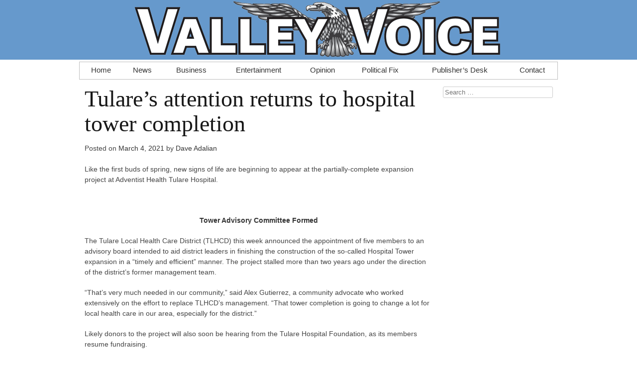

--- FILE ---
content_type: text/html; charset=UTF-8
request_url: https://www.ourvalleyvoice.com/2021/03/04/tulares-attention-returns-to-hospital-tower-completion/
body_size: 11888
content:
<!DOCTYPE html><html lang="en-US"><head> <!--[if lt IE 9]> <script src="//cdn.jsdelivr.net/html5shiv/3.7.0/html5shiv.js"></script> <![endif]--><meta charset="UTF-8"><meta name="viewport" content="width=device-width, initial-scale=1"><link media="all" href="https://www.ourvalleyvoice.com/wp-content/cache/autoptimize/css/autoptimize_2b1ababf8a46f338679cbbcbcdc95a54.css" rel="stylesheet"><title>Tulare’s attention returns to hospital tower completion - Valley Voice</title><link rel="profile" href="https://gmpg.org/xfn/11"><link rel="pingback" href="https://www.ourvalleyvoice.com/xmlrpc.php"><meta name='robots' content='index, follow, max-image-preview:large, max-snippet:-1, max-video-preview:-1' /><link rel="canonical" href="https://www.ourvalleyvoice.com/2021/03/04/tulares-attention-returns-to-hospital-tower-completion/" /><meta property="og:locale" content="en_US" /><meta property="og:type" content="article" /><meta property="og:title" content="Tulare’s attention returns to hospital tower completion" /><meta property="og:description" content="Like the first buds of spring, new signs of life are beginning to appear at the partially-complete expansion project at Adventist Health Tulare Hospital. &nbsp; Tower Advisory Committee Formed The Tulare Local Health Care District (TLHCD) this week announced the appointment of five members to an advisory board intended to aid district leaders in finishing [&hellip;]" /><meta property="og:url" content="https://www.ourvalleyvoice.com/2021/03/04/tulares-attention-returns-to-hospital-tower-completion/" /><meta property="og:site_name" content="Valley Voice" /><meta property="article:publisher" content="https://www.facebook.com/ourvalleyvoice" /><meta property="article:published_time" content="2021-03-05T07:43:44+00:00" /><meta property="og:image" content="https://www.ourvalleyvoice.com/wp-content/uploads/2018/01/cropped-vv-google.png" /><meta property="og:image:width" content="512" /><meta property="og:image:height" content="512" /><meta property="og:image:type" content="image/png" /><meta name="author" content="Dave Adalian" /><meta name="twitter:card" content="summary_large_image" /><meta name="twitter:creator" content="@ourvalleyvoice" /><meta name="twitter:site" content="@ourvalleyvoice" /><meta name="twitter:label1" content="Written by" /><meta name="twitter:data1" content="Dave Adalian" /><meta name="twitter:label2" content="Est. reading time" /><meta name="twitter:data2" content="5 minutes" /> <script type="application/ld+json" class="yoast-schema-graph">{"@context":"https://schema.org","@graph":[{"@type":"Article","@id":"https://www.ourvalleyvoice.com/2021/03/04/tulares-attention-returns-to-hospital-tower-completion/#article","isPartOf":{"@id":"https://www.ourvalleyvoice.com/2021/03/04/tulares-attention-returns-to-hospital-tower-completion/"},"author":{"name":"Dave Adalian","@id":"https://www.ourvalleyvoice.com/#/schema/person/194029309bc45dab7bda48b896deef3d"},"headline":"Tulare’s attention returns to hospital tower completion","datePublished":"2021-03-05T07:43:44+00:00","mainEntityOfPage":{"@id":"https://www.ourvalleyvoice.com/2021/03/04/tulares-attention-returns-to-hospital-tower-completion/"},"wordCount":1044,"commentCount":1,"publisher":{"@id":"https://www.ourvalleyvoice.com/#organization"},"articleSection":["Featured Content","News","TRMC","Tulare"],"inLanguage":"en-US","potentialAction":[{"@type":"CommentAction","name":"Comment","target":["https://www.ourvalleyvoice.com/2021/03/04/tulares-attention-returns-to-hospital-tower-completion/#respond"]}],"copyrightYear":"2021","copyrightHolder":{"@id":"https://www.ourvalleyvoice.com/#organization"}},{"@type":"WebPage","@id":"https://www.ourvalleyvoice.com/2021/03/04/tulares-attention-returns-to-hospital-tower-completion/","url":"https://www.ourvalleyvoice.com/2021/03/04/tulares-attention-returns-to-hospital-tower-completion/","name":"Tulare’s attention returns to hospital tower completion - Valley Voice","isPartOf":{"@id":"https://www.ourvalleyvoice.com/#website"},"datePublished":"2021-03-05T07:43:44+00:00","inLanguage":"en-US","potentialAction":[{"@type":"ReadAction","target":["https://www.ourvalleyvoice.com/2021/03/04/tulares-attention-returns-to-hospital-tower-completion/"]}]},{"@type":"WebSite","@id":"https://www.ourvalleyvoice.com/#website","url":"https://www.ourvalleyvoice.com/","name":"Valley Voice","description":"In-depth, locally-produced coverage of the Central Valley.","publisher":{"@id":"https://www.ourvalleyvoice.com/#organization"},"potentialAction":[{"@type":"SearchAction","target":{"@type":"EntryPoint","urlTemplate":"https://www.ourvalleyvoice.com/?s={search_term_string}"},"query-input":{"@type":"PropertyValueSpecification","valueRequired":true,"valueName":"search_term_string"}}],"inLanguage":"en-US"},{"@type":["Organization","Place"],"@id":"https://www.ourvalleyvoice.com/#organization","name":"Valley Voice","url":"https://www.ourvalleyvoice.com/","logo":{"@id":"https://www.ourvalleyvoice.com/2021/03/04/tulares-attention-returns-to-hospital-tower-completion/#local-main-organization-logo"},"image":{"@id":"https://www.ourvalleyvoice.com/2021/03/04/tulares-attention-returns-to-hospital-tower-completion/#local-main-organization-logo"},"sameAs":["https://www.facebook.com/ourvalleyvoice","https://x.com/ourvalleyvoice"],"description":"The Valley Voice is your local newspaper, based in Visalia, California. The Voice covers the cities of Visalia, Tulare and Hanford, California, and news across the communities in Tulare and Kings Counties.","legalName":"The Valley Voice, LLC","foundingDate":"2013-06-01","numberOfEmployees":{"@type":"QuantitativeValue","minValue":"1","maxValue":"10"},"ownershipFundingInfo":"https://www.ourvalleyvoice.com/about/","telephone":[],"openingHoursSpecification":[{"@type":"OpeningHoursSpecification","dayOfWeek":["Monday","Tuesday","Wednesday","Thursday","Friday","Saturday","Sunday"],"opens":"09:00","closes":"17:00"}]},{"@type":"Person","@id":"https://www.ourvalleyvoice.com/#/schema/person/194029309bc45dab7bda48b896deef3d","name":"Dave Adalian","image":{"@type":"ImageObject","inLanguage":"en-US","@id":"https://www.ourvalleyvoice.com/#/schema/person/image/","url":"https://secure.gravatar.com/avatar/0678a54301e73ef4cb06654445732558a185f8bc4737ea9224b073fd5c09fa0d?s=96&d=mm&r=g","contentUrl":"https://secure.gravatar.com/avatar/0678a54301e73ef4cb06654445732558a185f8bc4737ea9224b073fd5c09fa0d?s=96&d=mm&r=g","caption":"Dave Adalian"},"url":"https://www.ourvalleyvoice.com/author/dave/"},{"@type":"ImageObject","inLanguage":"en-US","@id":"https://www.ourvalleyvoice.com/2021/03/04/tulares-attention-returns-to-hospital-tower-completion/#local-main-organization-logo","url":"https://www.ourvalleyvoice.com/wp-content/uploads/2018/01/vv-google.png","contentUrl":"https://www.ourvalleyvoice.com/wp-content/uploads/2018/01/vv-google.png","width":1000,"height":1000,"caption":"Valley Voice"}]}</script> <link rel='dns-prefetch' href='//www.googletagmanager.com' /><link rel='dns-prefetch' href='//stats.wp.com' /><link rel='dns-prefetch' href='//cdn.jsdelivr.net' /><link rel='dns-prefetch' href='//v0.wordpress.com' /><link rel="alternate" type="application/rss+xml" title="Valley Voice &raquo; Feed" href="https://www.ourvalleyvoice.com/feed/" /><link rel="alternate" type="application/rss+xml" title="Valley Voice &raquo; Comments Feed" href="https://www.ourvalleyvoice.com/comments/feed/" /><link rel="alternate" type="application/rss+xml" title="Valley Voice &raquo; Tulare’s attention returns to hospital tower completion Comments Feed" href="https://www.ourvalleyvoice.com/2021/03/04/tulares-attention-returns-to-hospital-tower-completion/feed/" /><link rel="alternate" title="oEmbed (JSON)" type="application/json+oembed" href="https://www.ourvalleyvoice.com/wp-json/oembed/1.0/embed?url=https%3A%2F%2Fwww.ourvalleyvoice.com%2F2021%2F03%2F04%2Ftulares-attention-returns-to-hospital-tower-completion%2F" /><link rel="alternate" title="oEmbed (XML)" type="text/xml+oembed" href="https://www.ourvalleyvoice.com/wp-json/oembed/1.0/embed?url=https%3A%2F%2Fwww.ourvalleyvoice.com%2F2021%2F03%2F04%2Ftulares-attention-returns-to-hospital-tower-completion%2F&#038;format=xml" /><link rel='stylesheet' id='skeleton-css' href='//cdn.jsdelivr.net/g/skeleton@1.2/stylesheets/(base.css+skeleton.css)' type='text/css' media='' />  <script type="text/javascript" src="https://www.googletagmanager.com/gtag/js?id=GT-MBHWNJCF" id="google_gtagjs-js" async></script> <script type="text/javascript" id="google_gtagjs-js-after">window.dataLayer = window.dataLayer || [];function gtag(){dataLayer.push(arguments);}
gtag("set","linker",{"domains":["www.ourvalleyvoice.com"]});
gtag("js", new Date());
gtag("set", "developer_id.dZTNiMT", true);
gtag("config", "GT-MBHWNJCF");
//# sourceURL=google_gtagjs-js-after</script> <script type="text/javascript" id="__ytprefs__-js-extra">var _EPYT_ = {"ajaxurl":"https://www.ourvalleyvoice.com/wp-admin/admin-ajax.php","security":"829c2e5be6","gallery_scrolloffset":"20","eppathtoscripts":"https://www.ourvalleyvoice.com/wp-content/plugins/youtube-embed-plus/scripts/","eppath":"https://www.ourvalleyvoice.com/wp-content/plugins/youtube-embed-plus/","epresponsiveselector":"[\"iframe.__youtube_prefs_widget__\"]","epdovol":"1","version":"14.2.4","evselector":"iframe.__youtube_prefs__[src], iframe[src*=\"youtube.com/embed/\"], iframe[src*=\"youtube-nocookie.com/embed/\"]","ajax_compat":"","maxres_facade":"eager","ytapi_load":"light","pause_others":"","stopMobileBuffer":"1","facade_mode":"1","not_live_on_channel":""};
//# sourceURL=__ytprefs__-js-extra</script> <link rel="https://api.w.org/" href="https://www.ourvalleyvoice.com/wp-json/" /><link rel="alternate" title="JSON" type="application/json" href="https://www.ourvalleyvoice.com/wp-json/wp/v2/posts/35354" /><link rel="EditURI" type="application/rsd+xml" title="RSD" href="https://www.ourvalleyvoice.com/xmlrpc.php?rsd" /><meta name="generator" content="WordPress 6.9" /><link rel='shortlink' href='https://wp.me/p3CWiB-9ce' /><meta name="generator" content="Site Kit by Google 1.170.0" />  <script type="application/ld+json">{"@context":"https:\/\/schema.org\/","@type":"NewsArticle","mainEntityOfPage":{"@type":"WebPage","@id":"https:\/\/www.ourvalleyvoice.com\/2021\/03\/04\/tulares-attention-returns-to-hospital-tower-completion\/"},"url":"https:\/\/www.ourvalleyvoice.com\/2021\/03\/04\/tulares-attention-returns-to-hospital-tower-completion\/","headline":"Tulare’s attention returns to hospital tower completion","datePublished":"2021-03-04T23:43:44-08:00","dateModified":"2021-03-04T23:43:44-08:00","publisher":{"@type":"Organization","@id":"https:\/\/www.ourvalleyvoice.com\/#organization","name":"Valley Voice","logo":{"@type":"ImageObject","url":"https:\/\/www.ourvalleyvoice.com\/wp-content\/uploads\/2018\/08\/google-logo-60.png","width":600,"height":60}},"articleSection":"Featured Content","description":"Like the first buds of spring, new signs of life are beginning to appear at the partially-complete expansion project at Adventist Health Tulare Hospital. &nbsp; Tower Advisory Committee Formed The Tulare Local Health Care District (TLHCD) this week announced the appointment of five members to an advisory board intended","author":{"@type":"Person","name":"Dave Adalian","url":"https:\/\/www.ourvalleyvoice.com\/author\/dave\/","image":{"@type":"ImageObject","url":"https:\/\/secure.gravatar.com\/avatar\/0678a54301e73ef4cb06654445732558a185f8bc4737ea9224b073fd5c09fa0d?s=96&d=mm&r=g","height":96,"width":96}}}</script> <link rel="amphtml" href="https://www.ourvalleyvoice.com/2021/03/04/tulares-attention-returns-to-hospital-tower-completion/amp/"><link rel="icon" href="https://www.ourvalleyvoice.com/wp-content/uploads/2018/01/cropped-vv-google-32x32.png" sizes="32x32" /><link rel="icon" href="https://www.ourvalleyvoice.com/wp-content/uploads/2018/01/cropped-vv-google-192x192.png" sizes="192x192" /><link rel="apple-touch-icon" href="https://www.ourvalleyvoice.com/wp-content/uploads/2018/01/cropped-vv-google-180x180.png" /><meta name="msapplication-TileImage" content="https://www.ourvalleyvoice.com/wp-content/uploads/2018/01/cropped-vv-google-270x270.png" /> <script src="https://www.ourvalleyvoice.com/wp-content/cache/autoptimize/js/autoptimize_6bd676a1cbf0cff76f50006d0e4210a1.js"></script></head><body class="wp-singular post-template-default single single-post postid-35354 single-format-standard wp-theme-voice wp-featherlight-captions group-blog"><div id="page" class="hfeed site"><header id="masthead" class="site-header" role="banner"><div class="site-branding"> <a href="https://www.ourvalleyvoice.com/" title="Valley Voice" rel="home"><noscript><img src="https://www.ourvalleyvoice.com/wp-content/themes/voice/topper.png" alt="Valley Voice" /></noscript><img class="lazyload" src='data:image/svg+xml,%3Csvg%20xmlns=%22http://www.w3.org/2000/svg%22%20viewBox=%220%200%20210%20140%22%3E%3C/svg%3E' data-src="https://www.ourvalleyvoice.com/wp-content/themes/voice/topper.png" alt="Valley Voice" /></a></div><nav id="site-navigation" class="main-navigation container sixteen columns" role="navigation"><h1 class="menu-toggle">Menu</h1> <a class="skip-link screen-reader-text" href="#content">Skip to content</a><div class="menu-pagetop-navigation-container"><ul id="menu-pagetop-navigation" class="menu"><li id="menu-item-7" class="menu-item menu-item-type-custom menu-item-object-custom menu-item-home menu-item-7"><a href="https://www.ourvalleyvoice.com/">Home</a></li><li id="menu-item-10" class="menu-item menu-item-type-taxonomy menu-item-object-category current-post-ancestor current-menu-parent current-post-parent menu-item-10"><a href="https://www.ourvalleyvoice.com/category/news/">News</a></li><li id="menu-item-8" class="menu-item menu-item-type-taxonomy menu-item-object-category menu-item-8"><a href="https://www.ourvalleyvoice.com/category/business/">Business</a></li><li id="menu-item-9" class="menu-item menu-item-type-taxonomy menu-item-object-category menu-item-9"><a href="https://www.ourvalleyvoice.com/category/entertainment/">Entertainment</a></li><li id="menu-item-11" class="menu-item menu-item-type-taxonomy menu-item-object-category menu-item-11"><a href="https://www.ourvalleyvoice.com/category/opinion/">Opinion</a></li><li id="menu-item-3622" class="menu-item menu-item-type-taxonomy menu-item-object-category menu-item-3622"><a href="https://www.ourvalleyvoice.com/category/political-fix/">Political Fix</a></li><li id="menu-item-615" class="menu-item menu-item-type-taxonomy menu-item-object-category menu-item-615"><a href="https://www.ourvalleyvoice.com/category/opinion/publishers-desk/">Publisher&#8217;s Desk</a></li><li id="menu-item-14" class="menu-item menu-item-type-post_type menu-item-object-page menu-item-14"><a href="https://www.ourvalleyvoice.com/contact/">Contact</a></li></ul></div></nav></header><div id="content" class="site-content container sixteen columns"><div class="sixteen columns row" id="banner-ct"><div class="pure-g-r row clearfix" id="banner-top" style="text-align: center"></div></div><div class="sixteen columns row" id="banner-ct2"><div class="pure-g-r row clearfix" id="banner-top2" style="text-align: center"></div></div><div id="primary" class="content-area twelve columns"><main id="main" class="site-main" role="main"><article id="post-35354" class="post-35354 post type-post status-publish format-standard hentry category-featured-content category-news category-trmc category-tulare"><header class="entry-header"><h1 class="entry-title">Tulare’s attention returns to hospital tower completion</h1><div class="entry-meta"> <span class="posted-on">Posted on <a href="https://www.ourvalleyvoice.com/2021/03/04/tulares-attention-returns-to-hospital-tower-completion/" rel="bookmark"><time class="entry-date published updated" datetime="2021-03-04T23:43:44-08:00">March 4, 2021</time></a></span><span class="byline"> by <span class="author vcard"><a class="url fn n" href="https://www.ourvalleyvoice.com/author/dave/">Dave Adalian</a></span></span></div></header><div class="entry-content"><p>Like the first buds of spring, new signs of life are beginning to appear at the partially-complete expansion project at Adventist Health Tulare Hospital.</p><p>&nbsp;</p><p style="text-align: center;"><strong>Tower Advisory Committee Formed</strong></p><p>The Tulare Local Health Care District (TLHCD) this week announced the appointment of five members to an advisory board intended to aid district leaders in finishing the construction of the so-called Hospital Tower expansion in a “timely and efficient” manner. The project stalled more than two years ago under the direction of the district’s former management team.</p><p>“That’s very much needed in our community,” said Alex Gutierrez, a community advocate who worked extensively on the effort to replace TLHCD’s management. “That tower completion is going to change a lot for local health care in our area, especially for the district.”</p><p>Likely donors to the project will also soon be hearing from the Tulare Hospital Foundation, as its members resume fundraising.</p><p>&nbsp;</p><p style="text-align: center;"><strong>Tower Construction Committee</strong></p><p>Making up the membership of the Tower Construction Committee (TCC) are John Atilano, Rick Albert, Philip Smith, Linda Crase and Mike Shaffer.</p><p>Atilano, president of Tulare-based Lane Engineers, is a structural and civil engineer with more than two decades of experience. Albert is a registered nurse who works for Adventist in Tulare, and Shaffer is a clinical social worker and therapist. Smith’s background is in commercial and construction finance, and Crase worked for the Tulare District Hospital until 2009 as assistant to the CEO. She also worked on the original tower construction and funding efforts.</p><p>Two members of the TLHCD board of directors will complete the TCC. The first meeting of the TCC should take place in the first week of April.</p><p>The committee will be responsible for assessing the current state of the tower and what it will require to finish the project, including financial, material, and legal and regulatory aspects. The TCC will also provide a timeline for the tower’s completion and will be key in finding suppliers, construction companies and other essential personnel and resources.</p><p>&nbsp;</p><p style="text-align: center;"><strong>‘We Are Tower Strong’</strong></p><p>Meanwhile, the Tulare Hospital Foundation is gearing up for a fundraising campaign to pay for the tower’s completion, but it appears COVID-19 pandemic hesitancy has put a kink in those plans.</p><p>“It seemed to be across the board,” said Jan Smith of the Foundation’s initial testing of the charitable waters. “A lot of people felt it might be too soon, given that a lot of our businesses are still not open or partially open.”</p><p>Jan Smith described a low output at the Tulare Industrial Park as business continues to recover from worldwide work stoppages caused by the disease outbreak.</p><p>“A lot of the distribution folks have said, ‘Give us time to regroup,’” she said.</p><p>As its members await the right timing, the Hospital Foundation continues planning its publicity campaign.</p><p>“We are in the background, we are still creating what we hope will be our slogan: We are tower strong,” Smith said.</p><p>&nbsp;</p><p style="text-align: center;"><strong>Hospital’s Image Problem</strong></p><p>The Foundation plans to create a virtual tour of the tower to remind residents of the district how close to completion the project actually is. They hope to create hype around the project to make it a focus of civil pride.</p><p>“We find a lot of time when people go through that tower, they’re just amazed at the building itself, the shell itself, how far along it is,” Smith said. “It just seems like we’re so close.”</p><p>Smith said the Foundation’s main purpose in the past has been acting as the hospital’s publicity arm to increase the number of patients it serves, and its members are still focused on that goal.</p><p>“If they don’t hear us brag and share all the good things that are happening in our hospital, they’re not going to hear it from someone else, certainly not the media,” she said.</p><p>Kevin Northcraft, TLHCD’s board president, agreed the district’s recent past has hampered efforts to return to former levels of patient care.</p><p>“The controversy’s come over, and I don’t think we’re getting the publicity,” he said.</p><p>&nbsp;</p><p style="text-align: center;"><strong>Turning a Profit</strong></p><p>The hospital’s CEO Sheri Pereira, however, painted a fairly rosy picture of business during the last 12 months, especially recently.</p><p>“The hospital is definitely growing,” she said.</p><p>While emergency department visits were down 25% at Adventist Hospital Tulare, that was in line with numbers across the nation, Pereira said. Admissions, on the other hand, were up 35%.</p><p>“Basically, what it tells me is the people who are coming into the emergency department are truly the sick people,” she said.</p><p>In the obstetrics department, the hospital is still drawing only a fraction of the 200-300 births a month in Tulare, yet seeing far more patients than this time last year.</p><p>“OB is funny. I consider it flat because we go from 20 to 25 deliveries (monthly),” Pereria said. “For year over year, even that is up 46%, and the OB census is up 25%.”</p><p>Overall, Adventist is making money in Tulare, but things could be better.</p><p>“Financially, we were in the black for January, which we were very excited about, because we had shut down elective surgeries,’ Pereria said. “We need to get the word out. We are open for many services.”</p><p>&nbsp;</p><p style="text-align: center;"><strong>Former CEO Takes New Job</strong></p><p>Randy Dodd, who recently retired as CEO for Adventist Health Tulare, announced he will be going back to work, this time as CEO of a rehabilitation hospital currently under construction in Bakersfield. He begins work for Vibra Healthcare Systems on April 1. The new facility is set to open November 15.</p><p>“I’ll be starting earlier to try and build the team and organize the staffing, get everything kind of finalized with the construction process and be ready to hit the ground running when November 15 hits and we’re ready for our first patients,” Dodd said.</p><p>Currently, Dodd has a consulting contract with TLHCD relating to ongoing real estate issues. Dodd and TLHCD’s former chief financial officer Dan Heckathorne have both been retained as consultants to the district. Their contracts pay them at $100 per hour.</p><p>Despite his new position, Dodd said he was still be available to help the TLHCD with “real estate issues.”</p><div class="sharedaddy sd-sharing-enabled"><div class="robots-nocontent sd-block sd-social sd-social-official sd-sharing"><h3 class="sd-title">Spread the word:</h3><div class="sd-content"><ul><li class="share-facebook"><div class="fb-share-button" data-href="https://www.ourvalleyvoice.com/2021/03/04/tulares-attention-returns-to-hospital-tower-completion/" data-layout="button_count"></div></li><li class="share-twitter"><a href="https://twitter.com/share" class="twitter-share-button" data-url="https://www.ourvalleyvoice.com/2021/03/04/tulares-attention-returns-to-hospital-tower-completion/" data-text="Tulare’s attention returns to hospital tower completion" data-via="ourvalleyvoice" >Tweet</a></li><li class="share-linkedin"><div class="linkedin_button"><script type="in/share" data-url="https://www.ourvalleyvoice.com/2021/03/04/tulares-attention-returns-to-hospital-tower-completion/" data-counter="right"></script></div></li><li class="share-print"><a rel="nofollow noopener noreferrer"
 data-shared="sharing-print-35354"
 class="share-print sd-button"
 href="https://www.ourvalleyvoice.com/2021/03/04/tulares-attention-returns-to-hospital-tower-completion/#print?share=print"
 target="_blank"
 aria-labelledby="sharing-print-35354"
 > <span id="sharing-print-35354" hidden>Click to print (Opens in new window)</span> <span>Print</span> </a></li><li class="share-email"><a rel="nofollow noopener noreferrer" data-shared="sharing-email-35354" class="share-email sd-button" href="/cdn-cgi/l/email-protection#[base64]" target="_blank" aria-labelledby="sharing-email-35354" data-email-share-error-title="Do you have email set up?" data-email-share-error-text="If you&#039;re having problems sharing via email, you might not have email set up for your browser. You may need to create a new email yourself." data-email-share-nonce="37d32382bd" data-email-share-track-url="https://www.ourvalleyvoice.com/2021/03/04/tulares-attention-returns-to-hospital-tower-completion/?share=email"> <span id="sharing-email-35354" hidden>Click to email a link to a friend (Opens in new window)</span> <span>Email</span> </a></li><li class="share-end"></li></ul></div></div></div></div> <a href="https://www.ourvalleyvoice.com/in-depth-trmc-hcca"><noscript><img src="http://www.ourvalleyvoice.com/wp-content/uploads/2017/01/wholestory.png" alt="In Depth: Tulare Regional Medical Center"/></noscript><img class="lazyload" src='data:image/svg+xml,%3Csvg%20xmlns=%22http://www.w3.org/2000/svg%22%20viewBox=%220%200%20210%20140%22%3E%3C/svg%3E' data-src="http://www.ourvalleyvoice.com/wp-content/uploads/2017/01/wholestory.png" alt="In Depth: Tulare Regional Medical Center"/></a><footer class="entry-meta"></footer></article><div id="comments" class="comments-area"><h2 class="comments-title"> One thought on &ldquo;<span>Tulare’s attention returns to hospital tower completion</span>&rdquo;</h2><p>(<strong>Commenter ID</strong> is a unique per-article, per-person commenter identifier. If multiple names have the same Commenter ID, it is likely they are the same person. For more information, <a href="https://www.ourvalleyvoice.com/2018/01/30/note-commenting-system/">click here.</a>)</p><ol class="comment-list"><li id="comment-99126" class="comment even thread-even depth-1"><article id="div-comment-99126" class="comment-body"><footer class="comment-meta"><div class="comment-author vcard"> <noscript><img alt='' src='https://secure.gravatar.com/avatar/5350f6342adbf7ac86030a659d890ad123c06edbdd6f71b9e390088f27f6d646?s=32&#038;d=mm&#038;r=g' srcset='https://secure.gravatar.com/avatar/5350f6342adbf7ac86030a659d890ad123c06edbdd6f71b9e390088f27f6d646?s=64&#038;d=mm&#038;r=g 2x' class='avatar avatar-32 photo' height='32' width='32' decoding='async'/></noscript><img alt='' src='data:image/svg+xml,%3Csvg%20xmlns=%22http://www.w3.org/2000/svg%22%20viewBox=%220%200%2032%2032%22%3E%3C/svg%3E' data-src='https://secure.gravatar.com/avatar/5350f6342adbf7ac86030a659d890ad123c06edbdd6f71b9e390088f27f6d646?s=32&#038;d=mm&#038;r=g' data-srcset='https://secure.gravatar.com/avatar/5350f6342adbf7ac86030a659d890ad123c06edbdd6f71b9e390088f27f6d646?s=64&#038;d=mm&#038;r=g 2x' class='lazyload avatar avatar-32 photo' height='32' width='32' decoding='async'/> <cite class="fn">Faith Base</cite> <span class="says">says:</span></div><div class="comment-metadata"> <a href="https://www.ourvalleyvoice.com/2021/03/04/tulares-attention-returns-to-hospital-tower-completion/#comment-99126"> <time datetime="2021-03-05T20:06:51-08:00"> March 5, 2021 at 8:06 pm </time> </a> (<strong>Commenter ID: 3d247ee2</strong>)</div></footer><div class="comment-content"><p>hahahahahahahahahahahahaha!</p><p>Tulare hospital grew from 1 patient to 2.  100% increased.</p><p>Tulare needs a good laugh now and then.</p></div><div class="reply"><a rel="nofollow" class="comment-reply-link" href="#comment-99126" data-commentid="99126" data-postid="35354" data-belowelement="div-comment-99126" data-respondelement="respond" data-replyto="Reply to Faith Base" aria-label="Reply to Faith Base">Reply</a></div></article></li></ol><div id="respond" class="comment-respond"><h3 id="reply-title" class="comment-reply-title">Use your voice <small><a rel="nofollow" id="cancel-comment-reply-link" href="/2021/03/04/tulares-attention-returns-to-hospital-tower-completion/#respond" style="display:none;">Cancel reply</a></small></h3><form action="https://www.ourvalleyvoice.com/wp-comments-post.php" method="post" id="commentform" class="comment-form"><p class="comment-notes"><span id="email-notes">Your email address will not be published.</span> <span class="required-field-message">Required fields are marked <span class="required">*</span></span></p><p class="comment-form-comment"><label for="comment">Comment <span class="required">*</span></label><textarea id="comment" name="comment" cols="45" rows="8" maxlength="65525" required="required"></textarea></p><p class="comment-form-author"><label for="author">Name <span class="required">*</span></label> <input id="author" name="author" type="text" value="" size="30" maxlength="245" autocomplete="name" required="required" /></p><p class="comment-form-email"><label for="email">Email <span class="required">*</span></label> <input id="email" name="email" type="text" value="" size="30" maxlength="100" aria-describedby="email-notes" autocomplete="email" required="required" /></p><p class="comment-form-url"><label for="url">Website</label> <input id="url" name="url" type="text" value="" size="30" maxlength="200" autocomplete="url" /></p><p class="form-submit"><input name="submit" type="submit" id="submit" class="submit" value="Post Comment" /> <input type='hidden' name='comment_post_ID' value='35354' id='comment_post_ID' /> <input type='hidden' name='comment_parent' id='comment_parent' value='0' /></p><p style="display: none;"><input type="hidden" id="akismet_comment_nonce" name="akismet_comment_nonce" value="2f847c6d6c" /></p><p style="display: none !important;" class="akismet-fields-container" data-prefix="ak_"><label>&#916;<textarea name="ak_hp_textarea" cols="45" rows="8" maxlength="100"></textarea></label><input type="hidden" id="ak_js_1" name="ak_js" value="157"/><script data-cfasync="false" src="/cdn-cgi/scripts/5c5dd728/cloudflare-static/email-decode.min.js"></script><script>document.getElementById( "ak_js_1" ).setAttribute( "value", ( new Date() ).getTime() );</script></p></form></div></div></main></div><div id="secondary" class="widget-area four columns" role="complementary"><aside id="search-2" class="widget widget_search"><form role="search" method="get" class="search-form" action="https://www.ourvalleyvoice.com/"> <label> <span class="screen-reader-text">Search for:</span> <input type="search" class="search-field" placeholder="Search &hellip;" value="" name="s"> </label> <input type="submit" class="search-submit" value="Search"></form></aside><aside id="custom_html-3" class="widget_text widget widget_custom_html"><div class="textwidget custom-html-widget"><div id="advertisement-sidebar"></div> <script>/*var codex = ["<a href='https://www.visalia.city/about/visalias_holiday_decorating_contest/deck_the_home/'><img src='https://www.ourvalleyvoice.com/wp-content/uploads/2025/12/VALLEY-VOICE-DIGITAL-1.jpg' alt='Tis the season to showcase the winners of this year's decorating contest. Whether you're looking for classic charm or over-the-top lights, these winning homes are sure to inspure holiday cheer. Click to explore this year's Deck The Home experience.' /></a>"];
document.getElementById("advertisement-sidebar").innerHTML = codex[Math.floor(Math.random() * codex.length)];*/</script></div></aside><aside id="custom_html-4" class="widget_text widget widget_custom_html"><div class="textwidget custom-html-widget"><iframe src="https://www.facebook.com/plugins/page.php?href=https%3A%2F%2Fwww.facebook.com%2Fourvalleyvoice%2F&tabs&width=220&height=154&small_header=true&adapt_container_width=true&hide_cover=false&show_facepile=true" width="220" height="154" style="border:none;overflow:hidden" scrolling="no" frameborder="0" allowtransparency="true"></iframe></div></aside></div></div><footer id="colophon" class="site-footer container sixteen columns" role="contentinfo"><div class="site-info"><p>© 1979-2026 Valley Voice, all rights reserved. <a href="https://www.ourvalleyvoice.com/about/">To learn more about the Voice, click here.</a> <a href="https://www.ourvalleyvoice.com/wp-admin/">Staff, login here.</a></p></div></footer></div> <script>document.getElementById('banner-ct').style.display = 'none';
/*document.getElementById("banner-top").innerHTML = "<a href='https://www.facebook.com/BrettTaylor4Visalia/'><img src='https://www.ourvalleyvoice.com/wp-content/uploads/2024/09/Banner-940x100-1.png'></a>";*/
document.getElementById('banner-ct2').style.display = 'none';

/*
 * document.getElementById("banner-top").innerHTML = "<a href='https://www.visaliachamber.org/impact'><img src='https://www.ourvalleyvoice.com/wp-content/uploads/2024/02/Valley-Voice-IMPACT-940-x-100-px.png'></a>"
 * document.getElementById("banner-top2").innerHTML = "<a href='https://www.ladwp.com/ElectricSafety'><img src='https://www.ourvalleyvoice.com/wp-content/uploads/2023/11/2023_ads_Valley-Voice-digital-scaled.jpg'/></a>"; */</script> <script type="speculationrules">{"prefetch":[{"source":"document","where":{"and":[{"href_matches":"/*"},{"not":{"href_matches":["/wp-*.php","/wp-admin/*","/wp-content/uploads/*","/wp-content/*","/wp-content/plugins/*","/wp-content/themes/voice/*","/*\\?(.+)"]}},{"not":{"selector_matches":"a[rel~=\"nofollow\"]"}},{"not":{"selector_matches":".no-prefetch, .no-prefetch a"}}]},"eagerness":"conservative"}]}</script> <noscript><style>.lazyload{display:none;}</style></noscript><script data-noptimize="1">window.lazySizesConfig=window.lazySizesConfig||{};window.lazySizesConfig.loadMode=1;</script><script async data-noptimize="1" src='https://www.ourvalleyvoice.com/wp-content/plugins/autoptimize/classes/external/js/lazysizes.min.js'></script> <script type="text/javascript">window.WPCOM_sharing_counts = {"https://www.ourvalleyvoice.com/2021/03/04/tulares-attention-returns-to-hospital-tower-completion/":35354};</script> <div id="fb-root"></div> <script>(function(d, s, id) { var js, fjs = d.getElementsByTagName(s)[0]; if (d.getElementById(id)) return; js = d.createElement(s); js.id = id; js.src = 'https://connect.facebook.net/en_US/sdk.js#xfbml=1&amp;appId=249643311490&version=v2.3'; fjs.parentNode.insertBefore(js, fjs); }(document, 'script', 'facebook-jssdk'));</script> <script>document.body.addEventListener( 'is.post-load', function() {
				if ( 'undefined' !== typeof FB ) {
					FB.XFBML.parse();
				}
			} );</script> <script>!function(d,s,id){var js,fjs=d.getElementsByTagName(s)[0],p=/^http:/.test(d.location)?'http':'https';if(!d.getElementById(id)){js=d.createElement(s);js.id=id;js.src=p+'://platform.twitter.com/widgets.js';fjs.parentNode.insertBefore(js,fjs);}}(document, 'script', 'twitter-wjs');</script> <script type="text/javascript">( function () {
					var currentScript = document.currentScript;

					// Helper function to load an external script.
					function loadScript( url, cb ) {
						var script = document.createElement( 'script' );
						var prev = currentScript || document.getElementsByTagName( 'script' )[ 0 ];
						script.setAttribute( 'async', true );
						script.setAttribute( 'src', url );
						prev.parentNode.insertBefore( script, prev );
						script.addEventListener( 'load', cb );
					}

					function init() {
						loadScript( 'https://platform.linkedin.com/in.js?async=true', function () {
							if ( typeof IN !== 'undefined' ) {
								IN.init();
							}
						} );
					}

					if ( document.readyState === 'loading' ) {
						document.addEventListener( 'DOMContentLoaded', init );
					} else {
						init();
					}

					document.body.addEventListener( 'is.post-load', function() {
						if ( typeof IN !== 'undefined' ) {
							IN.parse();
						}
					} );
				} )();</script> <script type="text/javascript" src="https://www.ourvalleyvoice.com/wp-content/plugins/wp-featherlight/js/wpFeatherlight.pkgd.min.js" id="wp-featherlight-js"></script> <script type="text/javascript" id="jetpack-stats-js-before">_stq = window._stq || [];
_stq.push([ "view", {"v":"ext","blog":"53609577","post":"35354","tz":"-8","srv":"www.ourvalleyvoice.com","j":"1:15.4"} ]);
_stq.push([ "clickTrackerInit", "53609577", "35354" ]);
//# sourceURL=jetpack-stats-js-before</script> <script type="text/javascript" src="https://stats.wp.com/e-202605.js" id="jetpack-stats-js" defer="defer" data-wp-strategy="defer"></script> <script type="text/javascript" id="sharing-js-js-extra">var sharing_js_options = {"lang":"en","counts":"1","is_stats_active":"1"};
//# sourceURL=sharing-js-js-extra</script> <script type="text/javascript" id="sharing-js-js-after">var windowOpen;
			( function () {
				function matches( el, sel ) {
					return !! (
						el.matches && el.matches( sel ) ||
						el.msMatchesSelector && el.msMatchesSelector( sel )
					);
				}

				document.body.addEventListener( 'click', function ( event ) {
					if ( ! event.target ) {
						return;
					}

					var el;
					if ( matches( event.target, 'a.share-facebook' ) ) {
						el = event.target;
					} else if ( event.target.parentNode && matches( event.target.parentNode, 'a.share-facebook' ) ) {
						el = event.target.parentNode;
					}

					if ( el ) {
						event.preventDefault();

						// If there's another sharing window open, close it.
						if ( typeof windowOpen !== 'undefined' ) {
							windowOpen.close();
						}
						windowOpen = window.open( el.getAttribute( 'href' ), 'wpcomfacebook', 'menubar=1,resizable=1,width=600,height=400' );
						return false;
					}
				} );
			} )();
//# sourceURL=sharing-js-js-after</script>  <script type="text/javascript">var sc_project=11085410; 
var sc_invisible=1; 
var sc_security="96628e79"; 
var scJsHost = (("https:" == document.location.protocol) ?
"https://secure." : "http://www.");
document.write("<sc"+"ript type='text/javascript' src='" +
scJsHost+
"statcounter.com/counter/counter.js'></"+"script>");</script> <noscript><div class="statcounter"><img class="statcounter" src="//c.statcounter.com/11085410/0/96628e79/1/" alt="shopify visitor statistics"></div></noscript><script defer src="https://static.cloudflareinsights.com/beacon.min.js/vcd15cbe7772f49c399c6a5babf22c1241717689176015" integrity="sha512-ZpsOmlRQV6y907TI0dKBHq9Md29nnaEIPlkf84rnaERnq6zvWvPUqr2ft8M1aS28oN72PdrCzSjY4U6VaAw1EQ==" data-cf-beacon='{"version":"2024.11.0","token":"8711f1097c4149a4b7f8d748517d04f0","r":1,"server_timing":{"name":{"cfCacheStatus":true,"cfEdge":true,"cfExtPri":true,"cfL4":true,"cfOrigin":true,"cfSpeedBrain":true},"location_startswith":null}}' crossorigin="anonymous"></script>
</body></html>

--- FILE ---
content_type: text/css; charset=utf-8
request_url: https://cdn.jsdelivr.net/g/skeleton@1.2/stylesheets/(base.css+skeleton.css)
body_size: 3552
content:

/*
* Skeleton V1.2
* Copyright 2011, Dave Gamache
* www.getskeleton.com
* Free to use under the MIT license.
* http://www.opensource.org/licenses/mit-license.php
* 6/20/2012
*/


/* Table of Content
==================================================
	#Reset & Basics
	#Basic Styles
	#Site Styles
	#Typography
	#Links
	#Lists
	#Images
	#Buttons
	#Forms
	#Misc */


/* #Reset & Basics (Inspired by E. Meyers)
================================================== */
	html, body, div, span, applet, object, iframe, h1, h2, h3, h4, h5, h6, p, blockquote, pre, a, abbr, acronym, address, big, cite, code, del, dfn, em, img, ins, kbd, q, s, samp, small, strike, strong, sub, sup, tt, var, b, u, i, center, dl, dt, dd, ol, ul, li, fieldset, form, label, legend, table, caption, tbody, tfoot, thead, tr, th, td, article, aside, canvas, details, embed, figure, figcaption, footer, header, hgroup, menu, nav, output, ruby, section, summary, time, mark, audio, video {
		margin: 0;
		padding: 0;
		border: 0;
		font-size: 100%;
		font: inherit;
		vertical-align: baseline; }
	article, aside, details, figcaption, figure, footer, header, hgroup, menu, nav, section {
		display: block; }
	body {
		line-height: 1; }
	ol, ul {
		list-style: none; }
	blockquote, q {
		quotes: none; }
	blockquote:before, blockquote:after,
	q:before, q:after {
		content: '';
		content: none; }
	table {
		border-collapse: collapse;
		border-spacing: 0; }


/* #Basic Styles
================================================== */
	body {
		background: #fff;
		font: 14px/21px "HelveticaNeue", "Helvetica Neue", Helvetica, Arial, sans-serif;
		color: #444;
		-webkit-font-smoothing: antialiased; /* Fix for webkit rendering */
		-webkit-text-size-adjust: 100%;
 }


/* #Typography
================================================== */
	h1, h2, h3, h4, h5, h6 {
		color: #181818;
		font-family: "Georgia", "Times New Roman", serif;
		font-weight: normal; }
	h1 a, h2 a, h3 a, h4 a, h5 a, h6 a { font-weight: inherit; }
	h1 { font-size: 46px; line-height: 50px; margin-bottom: 14px;}
	h2 { font-size: 35px; line-height: 40px; margin-bottom: 10px; }
	h3 { font-size: 28px; line-height: 34px; margin-bottom: 8px; }
	h4 { font-size: 21px; line-height: 30px; margin-bottom: 4px; }
	h5 { font-size: 17px; line-height: 24px; }
	h6 { font-size: 14px; line-height: 21px; }
	.subheader { color: #777; }

	p { margin: 0 0 20px 0; }
	p img { margin: 0; }
	p.lead { font-size: 21px; line-height: 27px; color: #777;  }

	em { font-style: italic; }
	strong { font-weight: bold; color: #333; }
	small { font-size: 80%; }

/*	Blockquotes  */
	blockquote, blockquote p { font-size: 17px; line-height: 24px; color: #777; font-style: italic; }
	blockquote { margin: 0 0 20px; padding: 9px 20px 0 19px; border-left: 1px solid #ddd; }
	blockquote cite { display: block; font-size: 12px; color: #555; }
	blockquote cite:before { content: "\2014 \0020"; }
	blockquote cite a, blockquote cite a:visited, blockquote cite a:visited { color: #555; }

	hr { border: solid #ddd; border-width: 1px 0 0; clear: both; margin: 10px 0 30px; height: 0; }


/* #Links
================================================== */
	a, a:visited { color: #333; text-decoration: underline; outline: 0; }
	a:hover, a:focus { color: #000; }
	p a, p a:visited { line-height: inherit; }


/* #Lists
================================================== */
	ul, ol { margin-bottom: 20px; }
	ul { list-style: none outside; }
	ol { list-style: decimal; }
	ol, ul.square, ul.circle, ul.disc { margin-left: 30px; }
	ul.square { list-style: square outside; }
	ul.circle { list-style: circle outside; }
	ul.disc { list-style: disc outside; }
	ul ul, ul ol,
	ol ol, ol ul { margin: 4px 0 5px 30px; font-size: 90%;  }
	ul ul li, ul ol li,
	ol ol li, ol ul li { margin-bottom: 6px; }
	li { line-height: 18px; margin-bottom: 12px; }
	ul.large li { line-height: 21px; }
	li p { line-height: 21px; }

/* #Images
================================================== */

	img.scale-with-grid {
		max-width: 100%;
		height: auto; }


/* #Buttons
================================================== */

	.button,
	button,
	input[type="submit"],
	input[type="reset"],
	input[type="button"] {
		background: #eee; /* Old browsers */
		background: #eee -moz-linear-gradient(top, rgba(255,255,255,.2) 0%, rgba(0,0,0,.2) 100%); /* FF3.6+ */
		background: #eee -webkit-gradient(linear, left top, left bottom, color-stop(0%,rgba(255,255,255,.2)), color-stop(100%,rgba(0,0,0,.2))); /* Chrome,Safari4+ */
		background: #eee -webkit-linear-gradient(top, rgba(255,255,255,.2) 0%,rgba(0,0,0,.2) 100%); /* Chrome10+,Safari5.1+ */
		background: #eee -o-linear-gradient(top, rgba(255,255,255,.2) 0%,rgba(0,0,0,.2) 100%); /* Opera11.10+ */
		background: #eee -ms-linear-gradient(top, rgba(255,255,255,.2) 0%,rgba(0,0,0,.2) 100%); /* IE10+ */
		background: #eee linear-gradient(top, rgba(255,255,255,.2) 0%,rgba(0,0,0,.2) 100%); /* W3C */
	  border: 1px solid #aaa;
	  border-top: 1px solid #ccc;
	  border-left: 1px solid #ccc;
	  -moz-border-radius: 3px;
	  -webkit-border-radius: 3px;
	  border-radius: 3px;
	  color: #444;
	  display: inline-block;
	  font-size: 11px;
	  font-weight: bold;
	  text-decoration: none;
	  text-shadow: 0 1px rgba(255, 255, 255, .75);
	  cursor: pointer;
	  margin-bottom: 20px;
	  line-height: normal;
	  padding: 8px 10px;
	  font-family: "HelveticaNeue", "Helvetica Neue", Helvetica, Arial, sans-serif; }

	.button:hover,
	button:hover,
	input[type="submit"]:hover,
	input[type="reset"]:hover,
	input[type="button"]:hover {
		color: #222;
		background: #ddd; /* Old browsers */
		background: #ddd -moz-linear-gradient(top, rgba(255,255,255,.3) 0%, rgba(0,0,0,.3) 100%); /* FF3.6+ */
		background: #ddd -webkit-gradient(linear, left top, left bottom, color-stop(0%,rgba(255,255,255,.3)), color-stop(100%,rgba(0,0,0,.3))); /* Chrome,Safari4+ */
		background: #ddd -webkit-linear-gradient(top, rgba(255,255,255,.3) 0%,rgba(0,0,0,.3) 100%); /* Chrome10+,Safari5.1+ */
		background: #ddd -o-linear-gradient(top, rgba(255,255,255,.3) 0%,rgba(0,0,0,.3) 100%); /* Opera11.10+ */
		background: #ddd -ms-linear-gradient(top, rgba(255,255,255,.3) 0%,rgba(0,0,0,.3) 100%); /* IE10+ */
		background: #ddd linear-gradient(top, rgba(255,255,255,.3) 0%,rgba(0,0,0,.3) 100%); /* W3C */
	  border: 1px solid #888;
	  border-top: 1px solid #aaa;
	  border-left: 1px solid #aaa; }

	.button:active,
	button:active,
	input[type="submit"]:active,
	input[type="reset"]:active,
	input[type="button"]:active {
		border: 1px solid #666;
		background: #ccc; /* Old browsers */
		background: #ccc -moz-linear-gradient(top, rgba(255,255,255,.35) 0%, rgba(10,10,10,.4) 100%); /* FF3.6+ */
		background: #ccc -webkit-gradient(linear, left top, left bottom, color-stop(0%,rgba(255,255,255,.35)), color-stop(100%,rgba(10,10,10,.4))); /* Chrome,Safari4+ */
		background: #ccc -webkit-linear-gradient(top, rgba(255,255,255,.35) 0%,rgba(10,10,10,.4) 100%); /* Chrome10+,Safari5.1+ */
		background: #ccc -o-linear-gradient(top, rgba(255,255,255,.35) 0%,rgba(10,10,10,.4) 100%); /* Opera11.10+ */
		background: #ccc -ms-linear-gradient(top, rgba(255,255,255,.35) 0%,rgba(10,10,10,.4) 100%); /* IE10+ */
		background: #ccc linear-gradient(top, rgba(255,255,255,.35) 0%,rgba(10,10,10,.4) 100%); /* W3C */ }

	.button.full-width,
	button.full-width,
	input[type="submit"].full-width,
	input[type="reset"].full-width,
	input[type="button"].full-width {
		width: 100%;
		padding-left: 0 !important;
		padding-right: 0 !important;
		text-align: center; }

	/* Fix for odd Mozilla border & padding issues */
	button::-moz-focus-inner,
	input::-moz-focus-inner {
    border: 0;
    padding: 0;
	}


/* #Forms
================================================== */

	form {
		margin-bottom: 20px; }
	fieldset {
		margin-bottom: 20px; }
	input[type="text"],
	input[type="password"],
	input[type="email"],
	textarea,
	select {
		border: 1px solid #ccc;
		padding: 6px 4px;
		outline: none;
		-moz-border-radius: 2px;
		-webkit-border-radius: 2px;
		border-radius: 2px;
		font: 13px "HelveticaNeue", "Helvetica Neue", Helvetica, Arial, sans-serif;
		color: #777;
		margin: 0;
		width: 210px;
		max-width: 100%;
		display: block;
		margin-bottom: 20px;
		background: #fff; }
	select {
		padding: 0; }
	input[type="text"]:focus,
	input[type="password"]:focus,
	input[type="email"]:focus,
	textarea:focus {
		border: 1px solid #aaa;
 		color: #444;
 		-moz-box-shadow: 0 0 3px rgba(0,0,0,.2);
		-webkit-box-shadow: 0 0 3px rgba(0,0,0,.2);
		box-shadow:  0 0 3px rgba(0,0,0,.2); }
	textarea {
		min-height: 60px; }
	label,
	legend {
		display: block;
		font-weight: bold;
		font-size: 13px;  }
	select {
		width: 220px; }
	input[type="checkbox"] {
		display: inline; }
	label span,
	legend span {
		font-weight: normal;
		font-size: 13px;
		color: #444; }

/* #Misc
================================================== */
	.remove-bottom { margin-bottom: 0 !important; }
	.half-bottom { margin-bottom: 10px !important; }
	.add-bottom { margin-bottom: 20px !important; }




/*
* Skeleton V1.2
* Copyright 2011, Dave Gamache
* www.getskeleton.com
* Free to use under the MIT license.
* http://www.opensource.org/licenses/mit-license.php
* 6/20/2012
*/


/* Table of Contents
==================================================
    #Base 960 Grid
    #Tablet (Portrait)
    #Mobile (Portrait)
    #Mobile (Landscape)
    #Clearing */



/* #Base 960 Grid
================================================== */

    .container                                  { position: relative; width: 960px; margin: 0 auto; padding: 0; }
    .container .column,
    .container .columns                         { float: left; display: inline; margin-left: 10px; margin-right: 10px; }
    .row                                        { margin-bottom: 20px; }

    /* Nested Column Classes */
    .column.alpha, .columns.alpha               { margin-left: 0; }
    .column.omega, .columns.omega               { margin-right: 0; }

    /* Base Grid */
    .container .one.column,
    .container .one.columns                     { width: 40px;  }
    .container .two.columns                     { width: 100px; }
    .container .three.columns                   { width: 160px; }
    .container .four.columns                    { width: 220px; }
    .container .five.columns                    { width: 280px; }
    .container .six.columns                     { width: 340px; }
    .container .seven.columns                   { width: 400px; }
    .container .eight.columns                   { width: 460px; }
    .container .nine.columns                    { width: 520px; }
    .container .ten.columns                     { width: 580px; }
    .container .eleven.columns                  { width: 640px; }
    .container .twelve.columns                  { width: 700px; }
    .container .thirteen.columns                { width: 760px; }
    .container .fourteen.columns                { width: 820px; }
    .container .fifteen.columns                 { width: 880px; }
    .container .sixteen.columns                 { width: 940px; }

    .container .one-third.column                { width: 300px; }
    .container .two-thirds.column               { width: 620px; }

    /* Offsets */
    .container .offset-by-one                   { padding-left: 60px;  }
    .container .offset-by-two                   { padding-left: 120px; }
    .container .offset-by-three                 { padding-left: 180px; }
    .container .offset-by-four                  { padding-left: 240px; }
    .container .offset-by-five                  { padding-left: 300px; }
    .container .offset-by-six                   { padding-left: 360px; }
    .container .offset-by-seven                 { padding-left: 420px; }
    .container .offset-by-eight                 { padding-left: 480px; }
    .container .offset-by-nine                  { padding-left: 540px; }
    .container .offset-by-ten                   { padding-left: 600px; }
    .container .offset-by-eleven                { padding-left: 660px; }
    .container .offset-by-twelve                { padding-left: 720px; }
    .container .offset-by-thirteen              { padding-left: 780px; }
    .container .offset-by-fourteen              { padding-left: 840px; }
    .container .offset-by-fifteen               { padding-left: 900px; }



/* #Tablet (Portrait)
================================================== */

    /* Note: Design for a width of 768px */

    @media only screen and (min-width: 768px) and (max-width: 959px) {
        .container                                  { width: 768px; }
        .container .column,
        .container .columns                         { margin-left: 10px; margin-right: 10px;  }
        .column.alpha, .columns.alpha               { margin-left: 0; margin-right: 10px; }
        .column.omega, .columns.omega               { margin-right: 0; margin-left: 10px; }
        .alpha.omega                                { margin-left: 0; margin-right: 0; }

        .container .one.column,
        .container .one.columns                     { width: 28px; }
        .container .two.columns                     { width: 76px; }
        .container .three.columns                   { width: 124px; }
        .container .four.columns                    { width: 172px; }
        .container .five.columns                    { width: 220px; }
        .container .six.columns                     { width: 268px; }
        .container .seven.columns                   { width: 316px; }
        .container .eight.columns                   { width: 364px; }
        .container .nine.columns                    { width: 412px; }
        .container .ten.columns                     { width: 460px; }
        .container .eleven.columns                  { width: 508px; }
        .container .twelve.columns                  { width: 556px; }
        .container .thirteen.columns                { width: 604px; }
        .container .fourteen.columns                { width: 652px; }
        .container .fifteen.columns                 { width: 700px; }
        .container .sixteen.columns                 { width: 748px; }

        .container .one-third.column                { width: 236px; }
        .container .two-thirds.column               { width: 492px; }

        /* Offsets */
        .container .offset-by-one                   { padding-left: 48px; }
        .container .offset-by-two                   { padding-left: 96px; }
        .container .offset-by-three                 { padding-left: 144px; }
        .container .offset-by-four                  { padding-left: 192px; }
        .container .offset-by-five                  { padding-left: 240px; }
        .container .offset-by-six                   { padding-left: 288px; }
        .container .offset-by-seven                 { padding-left: 336px; }
        .container .offset-by-eight                 { padding-left: 384px; }
        .container .offset-by-nine                  { padding-left: 432px; }
        .container .offset-by-ten                   { padding-left: 480px; }
        .container .offset-by-eleven                { padding-left: 528px; }
        .container .offset-by-twelve                { padding-left: 576px; }
        .container .offset-by-thirteen              { padding-left: 624px; }
        .container .offset-by-fourteen              { padding-left: 672px; }
        .container .offset-by-fifteen               { padding-left: 720px; }
    }


/*  #Mobile (Portrait)
================================================== */

    /* Note: Design for a width of 320px */

    @media only screen and (max-width: 767px) {
        .container { width: 300px; }
        .container .columns,
        .container .column { margin: 0; }

        .container .one.column,
        .container .one.columns,
        .container .two.columns,
        .container .three.columns,
        .container .four.columns,
        .container .five.columns,
        .container .six.columns,
        .container .seven.columns,
        .container .eight.columns,
        .container .nine.columns,
        .container .ten.columns,
        .container .eleven.columns,
        .container .twelve.columns,
        .container .thirteen.columns,
        .container .fourteen.columns,
        .container .fifteen.columns,
        .container .sixteen.columns,
        .container .one-third.column,
        .container .two-thirds.column  { width: 300px; }

        /* Offsets */
        .container .offset-by-one,
        .container .offset-by-two,
        .container .offset-by-three,
        .container .offset-by-four,
        .container .offset-by-five,
        .container .offset-by-six,
        .container .offset-by-seven,
        .container .offset-by-eight,
        .container .offset-by-nine,
        .container .offset-by-ten,
        .container .offset-by-eleven,
        .container .offset-by-twelve,
        .container .offset-by-thirteen,
        .container .offset-by-fourteen,
        .container .offset-by-fifteen { padding-left: 0; }

    }


/* #Mobile (Landscape)
================================================== */

    /* Note: Design for a width of 480px */

    @media only screen and (min-width: 480px) and (max-width: 767px) {
        .container { width: 420px; }
        .container .columns,
        .container .column { margin: 0; }

        .container .one.column,
        .container .one.columns,
        .container .two.columns,
        .container .three.columns,
        .container .four.columns,
        .container .five.columns,
        .container .six.columns,
        .container .seven.columns,
        .container .eight.columns,
        .container .nine.columns,
        .container .ten.columns,
        .container .eleven.columns,
        .container .twelve.columns,
        .container .thirteen.columns,
        .container .fourteen.columns,
        .container .fifteen.columns,
        .container .sixteen.columns,
        .container .one-third.column,
        .container .two-thirds.column { width: 420px; }
    }


/* #Clearing
================================================== */

    /* Self Clearing Goodness */
    .container:after { content: "\0020"; display: block; height: 0; clear: both; visibility: hidden; }

    /* Use clearfix class on parent to clear nested columns,
    or wrap each row of columns in a <div class="row"> */
    .clearfix:before,
    .clearfix:after,
    .row:before,
    .row:after {
      content: '\0020';
      display: block;
      overflow: hidden;
      visibility: hidden;
      width: 0;
      height: 0; }
    .row:after,
    .clearfix:after {
      clear: both; }
    .row,
    .clearfix {
      zoom: 1; }

    /* You can also use a <br class="clear" /> to clear columns */
    .clear {
      clear: both;
      display: block;
      overflow: hidden;
      visibility: hidden;
      width: 0;
      height: 0;
    }

